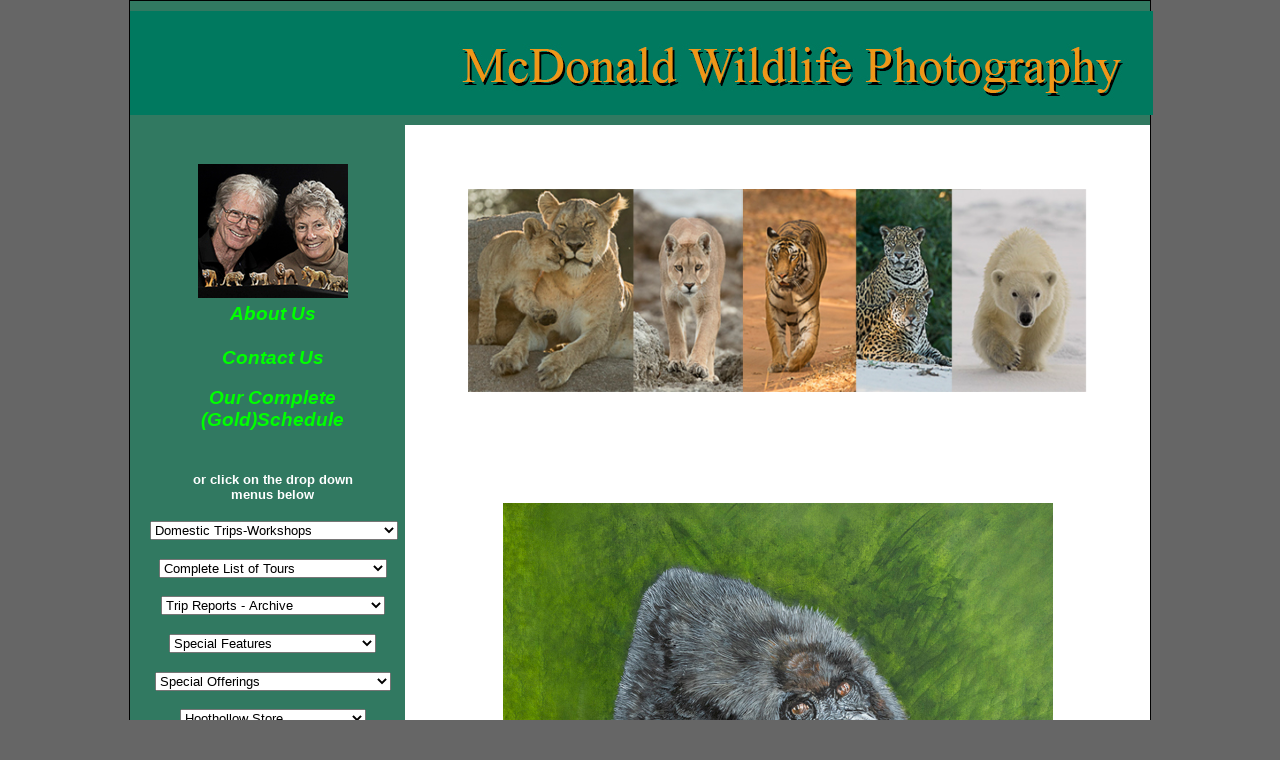

--- FILE ---
content_type: text/html
request_url: https://hoothollow.com/
body_size: 9359
content:
<!DOCTYPE html PUBLIC "-//W3C//DTD XHTML 1.0 Transitional//EN" "http://www.w3.org/TR/xhtml1/DTD/xhtml1-transitional.dtd">
<html xmlns="http://www.w3.org/1999/xhtml">
<head>
<link rel="shortcut icon" href="https://www.hoothollow.com/favicon.ico" >
<meta http-equiv="Content-Type" content="text/html; charset=utf-8" />
<title>Photo Tours and Safaris worldwide</title>
<style type="text/css"> 
<!-- 

.twoColFixLtHdr #container {
	width: 1020px;  /* using 20px less than a full 800px width allows for browser chrome and avoids a horizontal scroll bar */
	background: #FFFFFF;
	margin: 0 auto; /* the auto margins (in conjunction with a width) center the page */
	border: 1px solid #000000;
	text-align: center; /* this overrides the text-align: center on the body element. */
} 
.twoColFixLtHdr #header {
	background: #317961;
	padding: 0000;  /* this padding matches the left alignment of the elements in the divs that appear beneath it. If an image is used in the #header instead of text, you may want to remove the padding. */
} 
.twoColFixLtHdr #header h1 {
	margin: 0; /* zeroing the margin of the last element in the #header div will avoid margin collapse - an unexplainable space between divs. If the div has a border around it, this is not necessary as that also avoids the margin collapse */
	padding: 10px 0; /* using padding instead of margin will allow you to keep the element away from the edges of the div */
}
.twoColFixLtHdr #sidebar1 {
	float: left; /* since this element is floated, a width must be given */
	width: 245px; /* the actual width of this div, in standards-compliant browsers, or standards mode in Internet Explorer will include the padding and border in addition to the width */
	background: #317961; /* the background color will be displayed for the length of the content in the column, but no further */
	padding: 15px 10px 15px 20px;
	text-align: center;
}
.twoColFixLtHdr #mainContent {
	margin: 0 0 0 290px; /* the left margin on this div element creates the column down the left side of the page - no matter how much content the sidebar1 div contains, the column space will remain. You can remove this margin if you want the #mainContent div's text to fill the #sidebar1 space when the content in #sidebar1 ends. */
	padding: 0 20 0 50; /* remember that padding is the space inside the div box and margin is the space outside the div box */
	text-align: justify;
} 
.twoColFixLtHdr #footer {
	padding: 0000; /* this padding matches the left alignment of the elements in the divs that appear above it. */
	background:#317961;
	width: 1024px;
} 
.twoColFixLtHdr #footer p {
	margin: 0; /* zeroing the margins of the first element in the footer will avoid the possibility of margin collapse - a space between divs */
	padding: 10px 0; /* padding on this element will create space, just as the the margin would have, without the margin collapse issue */
}
.fltrt { /* this class can be used to float an element right in your page. The floated element must precede the element it should be next to on the page. */
	float: right;
	margin-left: 8px;
}
.fltlft { /* this class can be used to float an element left in your page */
	float: left;
	margin-right: 8px;
}
.clearfloat { /* this class should be placed on a div or break element and should be the final element before the close of a container that should fully contain a float */
	clear:both;
    height:0;
    font-size: 1px;
    line-height: 0px;
}
.twoColFixLtHdr #container h1 center p {
}
.twoColFixLtHdr #container h1 center p {
	font-size: small;
	font-weight: bold;
}

--> 
</style><!--[if IE 5]>
<style type="text/css"> 
/* place css box model fixes for IE 5* in this conditional comment */
.twoColFixLtHdr #sidebar1 { width: 230px; }
</style>
<![endif]--><!--[if IE]>
<style type="text/css"> 
/* place css fixes for all versions of IE in this conditional comment */
.twoColFixLtHdr #sidebar1 { padding-top: 30px; }
.twoColFixLtHdr #mainContent { zoom: 1; }
/* the above proprietary zoom property gives IE the hasLayout it needs to avoid several bugs */
</style>
<![endif]-->
<link href="CSS Style Sheet/style.css" rel="stylesheet" type="text/css" />
<script type="text/javascript">
<!--
function MM_jumpMenu(targ,selObj,restore){ //v3.0
  eval(targ+".location='"+selObj.options[selObj.selectedIndex].value+"'");
  if (restore) selObj.selectedIndex=0;
}
function MM_swapImgRestore() { //v3.0
  var i,x,a=document.MM_sr; for(i=0;a&&i<a.length&&(x=a[i])&&x.oSrc;i++) x.src=x.oSrc;
}
function MM_preloadImages() { //v3.0
  var d=document; if(d.images){ if(!d.MM_p) d.MM_p=new Array();
    var i,j=d.MM_p.length,a=MM_preloadImages.arguments; for(i=0; i<a.length; i++)
    if (a[i].indexOf("#")!=0){ d.MM_p[j]=new Image; d.MM_p[j++].src=a[i];}}
}

function MM_findObj(n, d) { //v4.01
  var p,i,x;  if(!d) d=document; if((p=n.indexOf("?"))>0&&parent.frames.length) {
    d=parent.frames[n.substring(p+1)].document; n=n.substring(0,p);}
  if(!(x=d[n])&&d.all) x=d.all[n]; for (i=0;!x&&i<d.forms.length;i++) x=d.forms[i][n];
  for(i=0;!x&&d.layers&&i<d.layers.length;i++) x=MM_findObj(n,d.layers[i].document);
  if(!x && d.getElementById) x=d.getElementById(n); return x;
}

function MM_swapImage() { //v3.0
  var i,j=0,x,a=MM_swapImage.arguments; document.MM_sr=new Array; for(i=0;i<(a.length-2);i+=3)
   if ((x=MM_findObj(a[i]))!=null){document.MM_sr[j++]=x; if(!x.oSrc) x.oSrc=x.src; x.src=a[i+2];}
}
//-->
</script>
<style type="text/css">
<!--
a {
	font-weight: bold;
	font-style: italic;
}
.twoColFixLtHdr #container h1 center h2 center h1 center h2 center p span strong {
	font-size: large;
}
a:visited {
	color: #00F;
}
a:hover {
	color: #00F;
	font-size: medium;
}
-->
</style></head>

<body class="twoColFixLtHdr" onload="MM_preloadImages('Main subheadings for website/Images that appear in MASTER SHEET FOR ALL FOLDERS/pelican pano/Roll Over 2.jpg','Main subheadings for website/Images that appear in MASTER SHEET FOR ALL FOLDERS/pelican pano/JPEG/Falklands rollover 7.jpg','Main subheadings for website/Images that appear in MASTER SHEET FOR ALL FOLDERS/pelican pano/JPEG/Falklands rollover 10.jpg')">

<div id="container">
  <div id="header">
    <h1>
      <map name="Map" id="Map">
        <area shape="rect" coords="71,195,158,223" href="index.html" alt="Return to Home Page" />
        <area shape="rect" coords="185,196,361,230" href="Main subheadings for website/Gold Schedule fOfferings.html" alt="Schedule of All Our Offerings" />
        <area shape="rect" coords="392,199,622,229" href="Main subheadings for website/Immediate Openings.html" alt="Immediate Openings for Trips or Courses" />
        <area shape="rect" coords="650,201,796,222" href="Main subheadings for website/Stock Photography.html" alt="Stock Photography Sales" />
        <area shape="rect" coords="831,200,960,226" href="Main subheadings for website/Contact Us.html" alt="Contact Us for More Information" />
        <area shape="rect" coords="35,78,184,180" href="Domestic Photo Tours Brochures/Hummingbirds of Arizona Photo Tour and Workshop Brochure.html" alt="Hummingbird Photography Tours" />
        <area shape="rect" coords="188,77,263,179" href="Main subheadings for website/Trip and Scouting Report homepage.html" alt="trips and Scouting Reports" />
        <area shape="rect" coords="267,79,383,179" href="Foreign Photo Tours and Safari Brochures/Kenya Photo Safari Brochure.html" alt="Kenya Photo Safaris" />
        <area shape="rect" coords="387,78,462,181" href="Foreign Photo Tours and Safari Brochures/Tanzania - Great Migration Photo Tour Brochure.html" alt="Tanzania Photo Safaris" />
        <area shape="rect" coords="464,77,542,181" href="Domestic Photo Tours Brochures/Yellowstone Fall Photo Tour Brochure.html" alt="Yellowstone Photo Tours" />
        <area shape="rect" coords="546,77,624,179" href="Foreign Photo Tours and Safari Brochures/Falkland Islands Photo Tour Brochure.html" alt="Falkland Island Photo Tours" />
        <area shape="rect" coords="629,78,716,181" href="Foreign Photo Tours and Safari Brochures/Mountain Gorillas of Rwanda Photo Tour Brochure.html" alt="Mountain Gorilla Photo Tours" />
        <area shape="rect" coords="722,78,834,181" href="Foreign Photo Tours and Safari Brochures/Jaguars and Wildlife of the Pantanal Photo Tour Brochure.html" alt="Jaguars Pantanal Photo Tours" />
        <area shape="rect" coords="839,76,912,179" href="Main subheadings for website/Biographical Information.html" alt="Biographical Info on Joe and Mary Ann" />
        <area shape="rect" coords="918,76,994,181" href="Main subheadings for website/Equipment Reviews.html" alt="Equipment Review" />
      </map>
    <img src="Main subheadings for website/Header Banner just with text 3.jpg" width="1023" height="104" alt="j" /></h1>
  <!-- end #header --></div>
  <div id="sidebar1">
    <h3><a href="Digital Photography and Photoshop Courses Brochures/Main subheadings for website/Contact Us.html"><span style="font-size: small; text-align: center;"><img src="Image Super Folder/Images - Joe and Mary Ann/j &amp; ma with animals at 150.jpg" alt="j" width="150" height="134" hspace="5" vspace="5" /></span><br />
    </a><a href="Main subheadings for website/Biographical Information 2015.html" style="color: #0F0">About Us</a><a href="Digital Photography and Photoshop Courses Brochures/Main subheadings for website/Biographical Information 2015.html" style="font-size: medium"><br />
    </a><a href="Digital Photography and Photoshop Courses Brochures/Main subheadings for website/Contact Us.html"><br />
</a><a href="Main subheadings for website/Contact Us.html" style="color: #0F0">Contact Us</a></h3>
    <h3><span style="color: #0F0"><a href="Main subheadings for website/Gold Schedule fOfferings.html" style="color: #0F0">Our Complete (Gold)Schedule</a><br />
      </span><br />
    </h3>
    <h3><span style="color: #FFF; font-size: small;">or click on the drop down <br />
menus below</span><br />
    </h3>
    <h3><span style="font-size: large; text-align: center;">
      <select name="jumpMenu7" id="jumpMenu7" onchange="MM_jumpMenu('parent',this,0)">
        <option value="https://www.hoothollow.com/Digital%20Photography%20and%20Photoshop%20Courses%20Brochures/The%20Digital%20Complete%20Nature%20Photo%20Course%20Brochure.html">Domestic Trips-Workshops</option>
        <option value="https://www.hoothollow.com/Digital%20Photography%20and%20Photoshop%20Courses%20Brochures/The%20Digital%20Complete%20Nature%20Photo%20Course%20Brochure.html">Digital Nature Photo Course</option>
        <option value="https://www.hoothollow.com/Domestic%20Photo%20Tours%20Brochures/Private%20Shoots%20at%20Hoot%20Hollow.html">Private Shoots at Hoot Hollow</option>
        <option value="https://www.hoothollow.com/Digital%20Photography%20and%20Photoshop%20Courses%20Brochures/Video%20-%20The%20Basics%20-%20Brochure.html">Video Course</option>
        <option value="https://www.hoothollow.com/Trip%20and%20Scouting%20Reports/Table%20Link%20for%20Arizona%20Hummingbirds%20and%20Bats%20Photo%20Tours.html">Links to all Trip Reports</option>
        <option value="https://www.hoothollow.com/Trip%20and%20Scouting%20Reports/Table%20Link%20for%20Arizona%20Hummingbirds%20and%20Bats%20Photo%20Tours.html">Links to Arizona Hummingbird Reports</option>
        <option value="https://www.hoothollow.com/Trip%20and%20Scouting%20Reports/Table%20Link%20for%20Yellowstone%20Photo%20Tours.html">Link to Yellowstone Reports</option>
        <option value="https://www.hoothollow.com/Trip%20and%20Scouting%20Reports/Table%20Link%20for%20South%20Texas%20Wildlife%20Photo%20Tours.html">Link to South Texas Reports</option>
        <option value="https://www.hoothollow.com/Trip%20and%20Scouting%20Reports/Table%20Link%20for%20Reptiles%20of%20the%20World%20Photo%20Tours.html">Link to Reptile Reports</option>
        <option value="https://www.hoothollow.com/Digital%20Photography%20and%20Photoshop%20Courses%20Brochures/Olympus%20Camera%20Complete%20Nature%20Photo%20Course%20Brochure.html">Olympus System Nature Photo Course</option>
      </select>
    </span></h3>
    <h3><span style="font-size: large; text-align: center;">
      <select name="jumpMenu" id="jumpMenu3" onchange="MM_jumpMenu('parent',this,0)">
        <option value="https://www.hoothollow.com/Main%20subheadings%20for%20website/Gold%20Schedule%20fOfferings.html">Complete List of Tours</option>
        <option value="https://www.hoothollow.com/Foreign%20Photo%20Tours%20and%20Safari%20Brochures/Jaguars%20and%20Wildlife%20of%20the%20Pantanal%20Photo%20Tour%20MASTER.html">Brazil Jaguars of Northern Pantanal</option>
        <option value="https://www.hoothollow.com/Foreign%20Photo%20Tours%20and%20Safari%20Brochures/Southern%20Pantanal%20Photo%20Tour%20MASTER%202.html">Brazil Southern Pantanal</option>
        <option value="https://www.hoothollow.com/Foreign%20Photo%20Tours%20and%20Safari%20Brochures/Torres%20del%20Paine%20Chile%20Photo%20Tour%20MASTER.html">Chile: Pumas and wildlife</option>
        <option value="https://www.hoothollow.com/Foreign%20Photo%20Tours%20and%20Safari%20Brochures/Costa%20Rica%20Hummingbirds%20Photo%20Tour%20MASTER.html">Costa Rica Hummingbird</option>
        <option value="https://www.hoothollow.com/Foreign%20Photo%20Tours%20and%20Safari%20Brochures/Hummingbirds%20of%20Ecuador%20Photo%20Tour%20MASTER.html">Ecuador Hummingbirds</option>
        <option value="https://www.hoothollow.com/Foreign%20Photo%20Tours%20and%20Safari%20Brochures/Falkland%20Islands%20Photo%20Tour%20MASTER.html">Falkland Islands</option>
        <option value="https://www.hoothollow.com/Foreign%20Photo%20Tours%20and%20Safari%20Brochures/India%20Tigers%20and%20Satpura%20MASTER.html">India Tigers &amp; Wildlife Photo Tours</option>
        <option value="https://www.hoothollow.com/Foreign%20Photo%20Tours%20and%20Safari%20Brochures/India%20Mini%20Tiger%20Tour%20MASTER.html">India Tigers of Bandhavgarh</option>
        <option value="https://www.hoothollow.com/Foreign%20Photo%20Tours%20and%20Safari%20Brochures/Kenya%20Photo%20Safari%20Fall%20MASTER.html">Kenya Fall Photo Safari</option>
        <option value="https://www.hoothollow.com/Foreign%20Photo%20Tours%20and%20Safari%20Brochures/Mountain%20Gorillas%20of%20Rwanda%20Photo%20Tour%20Brochure.html">Rwanda Mountains Gorillas</option>
        <option value="https://www.hoothollow.com/Foreign%20Photo%20Tours%20and%20Safari%20Brochures/Tanzania%20-%20Great%20Migration%20Photo%20Tour%20Brochure.html">Tanzania Gnu Migration February</option>
        <option value="https://www.hoothollow.com/Foreign%20Photo%20Tours%20and%20Safari%20Brochures/Tanzania%20Fall%20Photo%20Tour%20MASTER.html">Tanzania: N Circuit &amp; Tarangire</option>
        <option value="https://www.hoothollow.com/Foreign%20Photo%20Tours%20and%20Safari%20Brochures/Brochure%20Master%20Page%20for%20Foriegn%20Tours.html">All our Foreign Tours</option>
        <option value="https://www.hoothollow.com/Digital%20Photography%20and%20Photoshop%20Courses%20Brochures/Olympus%20Camera%20Complete%20Nature%20Photo%20Course%20Brochure.html">Olympus Nature Photo Course </option>
        <option value="https://www.hoothollow.com/Foreign%20Photo%20Tours%20and%20Safari%20Brochures/Kenya%20Photo%20Safari%20Fall%20MASTER%20-%20AMBOSELI%20EXT.html">Amboseli Extension - Kenya</option>
        <option value="https://www.hoothollow.com/Foreign%20Photo%20Tours%20and%20Safari%20Brochures/Tanzania%20-%20Great%20Migration%20OLYMPUS%20%20Brochure.html">Tanzania Safari w OLYMPUS</option>
        <option value="https://www.hoothollow.com/Foreign%20Photo%20Tours%20and%20Safari%20Brochures/Sri%20Lanka%20Photo%20Tour%20MASTER.html">Sri Lanka Photo Tour</option>
      </select>
    </span></h3>
    <h3><span style="font-size: x-large; text-align: center;">
      <select name="jumpMenu3" id="jumpMenu4" onchange="MM_jumpMenu('parent',this,0)">
        <option value="C:\HootHollow Online Folder\Main subheadings for website\Stock Photography.html" selected="selected">Trip Reports - Archive</option>
        <option value="https://www.hoothollow.com/Trip%20and%20Scouting%20Reports/Galapagos%20Wildlife%20Photo%20Tour%202018.html">Galapagos</option>
        <option value="https://www.hoothollow.com/Trip%20and%20Scouting%20Reports/Table%20Link%20for%20Ecuador%20Hummingbirds%20and%20Wildlife%20Photo%20Tours.html">Ecuador Hummingbirds</option>
        <option value="https://www.hoothollow.com/Trip%20and%20Scouting%20Reports/Table%20Link%20for%20South%20America%20and%20Chile.html">All South America Reports</option>
        <option value="https://www.hoothollow.com/Trip%20and%20Scouting%20Reports/Table%20Link%20for%20Tigers%20and%20Wildlife%20of%20India.html">All India Reports</option>
        <option value="https://www.hoothollow.com/Trip%20and%20Scouting%20Reports/Table%20Link%20for%20Rwanda's%20Mountain%20Gorillas%20Photo%20Tours.html">All Rwanda Gorilla Reports</option>
        <option value="https://www.hoothollow.com/Trip%20and%20Scouting%20Reports/Table%20Link%20for%20Jaguars%20and%20Wildlife%20of%20Brazil%20Photo%20Tours.html">All Jaguars and Brazil Reports</option>
        <option value="https://www.hoothollow.com/Trip%20and%20Scouting%20Reports/Table%20Link%20for%20Tanzania%20Photo%20Safaris.html">All Tanzania Reports</option>
        <option value="https://www.hoothollow.com/Trip%20and%20Scouting%20Reports/Table%20Link%20for%20Kenya%20Photo%20Safaris.html">All Kenya Reports</option>
        <option value="https://www.hoothollow.com/Trip%20and%20Scouting%20Reports/Jaguars%20of%20the%20Pantanal%20Trip%20%20Report%202019%20Trip%20Report.html">Latest Trip Report</option>
        <option value="https://www.hoothollow.com/Equipment%20Reviews/Book%20Reviews%20and%20Recommendations.html">Book Reviews</option>
        <option value="https://www.hoothollow.com/Trip%20and%20Scouting%20Reports/Table%20Link%20for%20Polar%20Bears%20of%20Svalbard%20Photo%20Tours.html">All Spitzbergen Polar Bear Reports</option>
        <option value="https://www.hoothollow.com/Trip%20and%20Scouting%20Reports/Table%20Link%20for%20Costa%20Rica%20Wildlife%20Photo%20Tours.html">All Costa Rica Reports</option>
        <option value="https://www.hoothollow.com/Main%20subheadings%20for%20website/Trip%20and%20Scouting%20Report%20homepage.html">All Trip Report Index</option>
        <option value="https://www.hoothollow.com/Trip%20and%20Scouting%20Reports/Table%20Link%20for%20Arizona%20Hummingbirds%20and%20Bats%20Photo%20Tours.html">Arizona Hummingbird Reports</option>
        <option value="https://www.hoothollow.com/Trip%20and%20Scouting%20Reports/Tanzania%20Feb%202023%20Trip%20Report.html">Tanzania Feb 2023</option>
      </select>
    </span></h3>
    <h3><span style="font-size: x-large; text-align: center;">
      <select name="jumpMenu3" id="jumpMenu7" onchange="MM_jumpMenu('parent',this,0)">
        <option value="C:\HootHollow Online Folder\Main subheadings for website\Stock Photography.html" selected="selected">Special Features</option>
        <option value="http://www.kruger-2-kalahari.com/joe-mcdonald.html">Interview with Joe</option>
        <option value="https://www.facebook.com/hoothollow">Follow HootHollow on Facebook</option>
        <option value="https://www.hoothollow.com/Researchers%20Page/2012%20April%20-%20David%20Raju%20Frogs.html">Researcher's Photos</option>
        <option value="https://www.hoothollow.com/Photo%20of%20the%20Month/2012%20June%20-%20Christian%20Biemans.html">Photo of the Month</option>
        <option value="https://www.hoothollow.com/Question%20of%20the%20Month/2017%20Tamron%20Lens.html">Question of the Month</option>
        <option value="https://www.hoothollow.com/Tip%20of%20the%20Month/2017%20October%20WakaWaka.html">Tip of the Month</option>
        <option value="https://www.hoothollow.com/Story%20Behind%20the%20Photo/2014%20August%20Birds%20at%20a%20Feeder.html">Story Behind the Photo</option>
        <option value="https://www.hoothollow.com/Trip%20and%20Scouting%20Reports/Pumas%20of%20Chile%202023%20Trip%20Report.html">Latest Trip Report</option>
        <option value="https://www.hoothollow.com/Equipment%20Reviews/Book%20Reviews%20and%20Recommendations.html">Book Reviews</option>
        <option value="https://www.hoothollow.com/Main%20subheadings%20for%20website/Equipment%20Reviews.html">Equipment Reviews</option>
        <option value="https://www.hoothollow.com/Main%20subheadings%20for%20website/Immediate%20Openings.html">Immediate Openings</option>
        <option value="https://www.hoothollow.com/Main%20subheadings%20for%20website/Gold%20Schedule%20fOfferings.html">Our Schedule of Trips</option>
      </select>
    </span></h3>
    <h3><span style="font-size: large; text-align: center;">
      <select name="jumpMenu3" id="jumpMenu9" onchange="MM_jumpMenu('parent',this,0)">
        <option value="C:\HootHollow Online Folder\Main subheadings for website\Gold Schedule fOfferings.html" selected="selected">Special Offerings</option>
        <option value="https://www.hoothollow.com/Main%20subheadings%20for%20website/Personalized%20Instruction.html">Personalized Instruction</option>
        <option value="https://www.hoothollow.com/Main%20subheadings%20for%20website/Photography%20Seminars.html">Photographic Seminars</option>
        <option value="https://www.hoothollow.com/Main%20subheadings%20for%20website/Photography%20Seminars.html">Visiting Author Programs</option>
        <option value="https://www.hoothollow.com/Main%20subheadings%20for%20website/DVD-Video%20Photographing%20on%20Safari.html">Photographing on Safari DVD</option>
        <option value="https://www.e-junkie.com/marketplace/Understanding-High-Speed-Flash-Triggering-Devices_517863">Understanding Flash/Remotes ebook</option>
        <option value="https://learn.alive.photo/">Alive Photo Community</option>
        <option value="http://www.facebook.com/hoothollow">Follow Us on Facebook</option>
        <option value="https://market.e-junkie.com/marketplace/search/McDonald%20Wildlife%20Photography/page/1?">ebooks</option>
        <option value="https://www.hoothollow.com/Main%20subheadings%20for%20website/Books%20and%20Videos.html">Books</option>
      </select>
    </span></h3>
    <h3><span style="font-size: large; text-align: center;">
      <select name="jumpMenu3" id="jumpMenu10" onchange="MM_jumpMenu('parent',this,0)">
        <option value="https://www.hoothollow.com/Main%20subheadings%20for%20website/JEWELRY%20LINE-2-TWO.html" selected="selected">Hoothollow Store</option>
        <option value="http://visitor.r20.constantcontact.com/manage/optin?v=001YTRDaYR2bkMsKALzsmSI7WzG14tIekleaRjmakBVzcpkU5cGhRnu-wUbnaOnFIe5FFHhw7KEc2mtIkhp3rcKJn7L6Oc6Xp6c">Constant Contact newsletter</option>
        <option value="https://www.hoothollow.com/Main%20subheadings%20for%20website/Books%20and%20Videos.html">Our Books and eBooks</option>
      </select>
      <br />
      </span><a href="file:///C|/Digital Photography and Photoshop Courses Brochures/Main subheadings for website/Gold Schedule fOfferings.html"><br />
      </a></h3>
    <h3><a href="file:///C|/Main subheadings for website/Digital Schedule of Courses.html" style="color: #0F0">Photography Courses</a><br />
    </h3>
<p><br />
      <br />
      <a href="Main subheadings for website/Personalized Instruction.html" style="color: #0F0">Personal Instruction and One-on-One sessions</a><br />
      <br />
    </p>
<p><a href="http://www.huntsphotoandvideo.com/" style="font-size: large; font-weight: bold; color: #0F0;">Hunt's Photo and Video</a></p>
    <h3>
      <map name="Map2" id="Map2">
        <area shape="rect" coords="18,18,230,168" href="Main subheadings for website/Gold Schedule fOfferings.html" alt="Complete List and Schedule" />
        <area shape="rect" coords="20,176,234,339" href="Main subheadings for website/Digital Schedule of Courses.html" alt="Digital Photography Schedule" />
        <area shape="rect" coords="14,354,238,554" href="Main subheadings for website/Tours and Workshops Domestic.html" alt="Domestic Tours and Workshop Schedule" />
        <area shape="rect" coords="20,548,226,683" href="Main subheadings for website/Tours and Safaris Worldwide.html" alt="Worldwide Safaris and Tours" />
        <area shape="rect" coords="15,692,225,813" href="Main subheadings for website/Flash Photography Instruction.html" alt="Flash Photography Instruction" />
        <area shape="rect" coords="21,817,224,1032" href="Main subheadings for website/Personalized Instruction.html" alt="Personal Instruction in Photography or Photoshop" />
        <area shape="rect" coords="17,1039,227,1180" href="Main subheadings for website/Stock Photography.html" alt="Stock Photography and Sales" />
        <area shape="rect" coords="12,1193,236,1436" href="Main subheadings for website/Photography Seminars.html" alt="Seminars, Assemblies, Fund Raisers" />
      </map>
    </h3>
    <h3>&nbsp;</h3>
    <h3>&nbsp;</h3>
    <p>&nbsp;</p>
    <p>&nbsp;</p>
    <p>&nbsp;</p>
    <p>&nbsp;</p>
    
  <!-- end #sidebar1 --></div>
  <h1>
    <center>
      <h2>
        <center>
          <h1>
            <center style="font-size: medium; margin-right: 25px; margin-left: 300px; color: #000; font-weight: normal;">
              <h2>
                <center>
                  <h1><a href="#" onmouseout="MM_swapImgRestore()" onmouseover="MM_swapImage('Image5','','Main subheadings for website/Images that appear in MASTER SHEET FOR ALL FOLDERS/pelican pano/Roll Over 2.jpg',1)"><img src="Main subheadings for website/Images that appear in MASTER SHEET FOR ALL FOLDERS/pelican pano/Roll Over 1.jpg" alt="c" name="Image5" width="619" height="203" border="0" id="Image5" /></a><br />
                  </h1>
                  <div align="center">
                    <table border="0" cellspacing="0" cellpadding="0" width="100%">
                      <tr>
                        <td width="100%" valign="top"><p align="center"> </p></td>
                      </tr>
                    </table>
                  </div>
                  <div align="center">
                    <h6><img src="Image Super Folder/A 1 FINSHED PAINTINGS at 400/01-25-550.jpg" width="550" height="550" alt="Gorilla" />                    <br />
                      Mountain Gorilla Painting - for sale.<br />
                      Check out the <a href="PAINTINGS for SALE.html">Portfolio</a><br />
                      </h6>
                    <h2><br />
                      Semi-Retired!</h2>
                  </div>
<p><span style="font-weight: normal; font-size: medium;">Visitors to our website undoubtedly noticed that updates and changes to the site have been very few over the last two years. A series of unexpected health issues are one reason for this, but also we've been considering slowing down and doing fewer, or no, photo tours. At this point, our future trips involve photo tours to Brazil's Pantanal for Jaguars and other wildlife and Sri Lanka for Leopards, Sloth Bears, and other wildlife. Those tours are full.<br />
  We are considering trips to Zambia and Botswana in 2027.<br />
Please inquire if interested.</span><br />
</p>
<h4>Our Future Offerings</h4>
<p><span style="font-weight: normal; font-size: medium;">We may offer private trips, upon request.<br />
  We will continue to be doing ZOOM presentations to photography clubs <br />
  or other organizations.<br />
  We will still be offering ZOOM or in-personal instruction on photography, <br />
  either general techniques or specifically on the OM SYSTEM. <br />
  We'll continue to write eBooks on photography - check our <a href="https://mcdonaldwildlife.e-junkie.com/?_source=admin&amp;_gl=1*1wfp497*_gcl_au*ODI5NjgzOTQ2LjE3MzkyODgyOTE.*_ga*MTMyMTgxNDg5My4xNjQ0Nzg2MzU3*_ga_6LXRYPX52T*MTc0MjkxNDQ0My44Ni4xLjE3NDI5MTQ1NTIuNjAuMC4w?_source=admin&amp;_gl=1*1wfp497*_gcl_au*ODI5NjgzOTQ2LjE3MzkyODgyOTE.*_ga*MTMyMTgxNDg5My4xNjQ0Nzg2MzU3*_ga_6LXRYPX52T*MTc0MjkxNDQ0My44Ni4xLjE3NDI5MTQ1NTIuNjAuMC4w">eJunkie link</a>.<br />
  We'll keep all of our previous Trip Reports and <br />
  Tips, Questions of the Month and Videos available (below). <br />
  These may be helpful for photographers planning trips -- <br />
  even if we're not involved in them!<br />
  We'll continue to offer our <strong><a href="Main subheadings for website/books and videos - latest offerings.html">Books - print and ebooks.</a></strong></span></p>
<h3>And what we're Most Excited About!</h3>
<p><span style="font-size: medium"><a href="PAINTINGS for SALE.html">Our NEW Offerings - Original Paintings and Canvas Prints</a></span></p>
                  <h4> Last Update: March 20, 2025<br />
                  (to  <a href="https://www.hoothollow.com/Equipment%20Reviews/Hunts%20Monthly%20specials.html">Hunts Monthly Specials</a>) </h4>
                  <p style="font-weight: normal; font-size: medium;"><a href="https://www.facebook.com/search/top?q=follow%20hoot%20hollow">Facebook</a><br />
                    <a href="https://www.flickr.com/photos/185867160@N02/with/52440517108/">Flickr</a><br />
                    <a href="https://www.instagram.com/jaguarjoe2/">Instagram</a><br />
                  <a href="https://www.youtube.com/c/WildlifeandNaturewithJoeandMaryAnnMcDonald2022">YouTube Channel</a></p>
                  <h3 style="font-weight: normal; font-size: medium;">&nbsp;</h3>
                  <p><a href="https://mcdonaldwildlife.e-junkie.com/product/1765561/The-New-Complete-Guide-to-Hummingbird-Photography"><img src="Image Super Folder/book cover image/Cover of New Hummingbird book.jpg" width="232" height="300" alt="cover" /></a><br />
                    <br />
                    <a href="https://mcdonaldwildlife.e-junkie.com/product/1765561/The-New-Complete-Guide-to-Hummingbird-Photography">My latest eBook</a><br />
                    Interested in our <a href="https://mcdonaldwildlife.e-junkie.com/product/1765561/The-New-Complete-Guide-to-Hummingbird-Photography">Affiliate Sales Program</a>?</p>
                  <p>Check out all our <a href="https://mcdonaldwildlife.e-junkie.com/">ebooks</a><br />
                  </p>
                  <p><a href="https://mcdonaldwildlife.e-junkie.com/product/1744070/The-OM-1-Menu3B-What-I-Use-and-Why.-The-Guide-for-Wildlife-and-Nature-Photographers"><img src="Image Super Folder/Images - book covers/Harpy cover example copy.jpg" alt="b" width="250" height="300" hspace="5" vspace="5" /></a><br />
                  </p>
                  <p>Click on the book or <em><a href="https://mcdonaldwildlife.e-junkie.com/">this link</a></em> to order! </p>
                  <p><a href="Product and Book Reviews/The New Complete guide to Hummingbird Photography.html">See sample pages</a><br />
                    <br />
                    <img src="Image Super Folder/Images - Brazil 2023 T1 and T2/01_23_0010333.jpg" width="288" height="325" alt="j" /><br />
                    <br />
                    <a href="Trip and Scouting Reports/Jaguars and Wildlife TRIP REPORT 2023.html">2023 Trip Report - Jaguars and Wildlife of the Pantanal</a><a href="Trip and Scouting Reports/Tanzania Feb 2023 Trip Report.html"><br />
                    2023 Trip Report Tanzania Gnu Migration and Wildlife - February</a><br />
                    <a href="Trip and Scouting Reports/Pumas of Chile 2023 Trip Report.html">2023 Trip Report Wild Pumas in Chile</a><a href="Trip and Scouting Reports/Brazil Pantanal 2022 Trip Report.html"><br />
                    2022 Trip Report on the Pantanal</a><br />
                    <a href="Trip and Scouting Reports/Costa Rica OSA 2022 Nov.html">2022 Trip Report on the Osa Peninsula</a> <br />
                    <a href="Trip and Scouting Reports/Tanzania Fall 2022 Photo Tour.html">2022 Trip Report on Tanzania Oct 2022</a><a href="Main subheadings for website/Testimonials.html"><br />
                    </a><br />
                    <span style="font-size: medium"><strong>Check out our NEW <span style="font-size: large; color: #F00;"><a href="https://www.youtube.com/channel/UCL0kTSo7NGthtQ5XXprdCJg">YOUTUBE</a></span><a href="https://www.youtube.com/results?search_query=wildlife+and+nature+with+joe+and+mary+ann+mcdonald"> Channel</a><br />
                    <br />
                    </strong></span><br />
                  </p>
<p align="left" style="font-size: large; text-align: center; font-weight: normal;"> <span style="font-size: medium"><span style="font-size: medium; font-weight: normal;">Tip -</span></span><strong><a href="https://vimeo.com/277821665"><span style="font-size: medium"><span style="font-size: medium; font-weight: normal;"> <br />
                            </span></span></a><span style="font-size: medium"><span style="font-size: medium; font-weight: normal;"><span style="font-size: small"><a href="Tip of the Month/Switching to Olympus.html">Why we switched to Olympus</a></span></span></span><a href="https://vimeo.com/277821665"><span style="font-size: medium"><span style="font-size: small; font-weight: normal;"><br />
                            </span></span></a><span style="font-size: medium"><span style="font-size: small; font-weight: normal;"><a href="Tip of the Month/2019 Switching to Olympus Part 2.html">Why we Switched - Part 2</a> <br />
                            <a href="Tip of the Month/2019 July More Reasons for Switching to Olympus Part 3.html">The Olympus Switch - More Reasons!</a></span><br />
<br />
<span style="font-size: large; text-align: center; font-weight: normal; font-style: normal;">Check out these videos<a href="https://vimeo.com/277821665" style="font-size: small"><br />
<span style="font-weight: bold"><span style="font-size: medium; font-weight: normal;"><br />
</span></span></a><span style="font-weight: bold"><span style="font-size: medium; font-weight: normal;"><a href="https://www.youtube.com/watch?v=R-0Mn_nAk98&amp;t=1s"><span style="font-size: small">Snow Leopard trip with the M1X</span></a> <span style="font-size: small"><br />
<strong><a href="https://vimeo.com/319340062" style="font-size: small; font-weight: normal;">How to Photograph Bats</a><a href="https://vimeo.com/319340062"><br />
</a></strong><a href="https://vimeo.com/319325661">How to Photograph Leaf-cutter Ants</a><a href="https://www.youtube.com/watch?v=aQKhDdnAbMI"><strong><br />
<span style="font-weight: normal">TRAINING DAY - Young Pumas learn to hunt</span></strong></a></span></span></span></span><br />
<br />
<span style="font-size: small"><a href="Main subheadings for website/books and videos - latest offerings.html"></a></span><span style="font-size: medium; font-weight: normal;"><br />
  </span><br />
                  </span></strong></p>
                  <p align="left" style="font-size: large; text-align: center;"><strong><span style="font-size: small">New <a href="Question of the Month/2017 Tamron Lens.html">Question</a> of the Month! <a href="Question of the Month/2019 March - How much can you enlarge 4-3rds.html">Cropping a 4/3rd sensor - How Much?</a></span><br />
                  </strong></p>
                  <h6 align="left" style="font-size: large; text-align: center;"><span style="font-size: medium; font-weight: normal;"><strong>2020,  2021, AND 2022 Trip Reports </strong></span><a href="Trip and Scouting Reports/South Africa Scouting Trip Report 2019.html"><br />
                    </a><span style="font-size: small; font-weight: normal;"><a href="Trip and Scouting Reports/Pumas of Chile 2020 Trip Report Trip One.html"><br />
                    </a><a href="Trip and Scouting Reports/Brazil Pantanal 2022 Trip Report.html">Brazil's Pantanal - north and south 2022</a><a href="Trip and Scouting Reports/Costa Rica 2022 trip report.html"><br />
                    Costa Rica January 2022</a> <a href="Trip and Scouting Reports/Pumas of Chile 2020 Trip Report Trip One.html"> <br />
                    </a><a href="Trip and Scouting Reports/Africa 2021 Tanzania.html">Tanzania Photo Safari 2021</a>,<br />
                    </span><span style="font-size: small; font-weight: normal;"><a href="Trip and Scouting Reports/Africa 2021 Rwanda.html">Rwanda's Mountain Gorillas 2021</a><br />
                    <a href="Trip and Scouting Reports/Africa 2021 Kenya.html">Kenya Photo Safari, 2021</a><a href="Trip and Scouting Reports/Pumas of Chile 2020 Trip Report Trip One.html"><br />
                    Puma and the Wildlife of Chile Trip 1</a><br />
                    <a href="Trip and Scouting Reports/Pumas of Chile 2020 Trip Report Trip Two.html">Puma and the Wildlife of Chile Trip 2</a> <a href="Trip and Scouting Reports/Tanzania Photo Tour 2020 Trip Report.html"><br />
                    Tanzania Februray<br />
                  </a><a href="Trip and Scouting Reports/Falklands 2020 Trip Report.html">Falkland Islands </a></span><br />
                  </h6>
<p align="left" style="font-size: large; text-align: center; font-weight: normal;">Interviews</p>
                  <p align="left" style="font-size: small; text-align: center; font-weight: normal;"><a href="http://magazine.pawstrails.com/vol-10/page/10-11">Paws Trails-Mary<br />
                  </a><a href="http://www.kruger-2-kalahari.com/joe-mcdonald.html">Kruger 2 Kruger - Joe<br />
                  </a><a href="http://magazine.pawstrails.com/vol-05/page/1">Paws Trails - Joe</a> <a href="https://vimeo.com/277821665"><strong><a href="https://vimeo.com/292346543"><br />
                  </a><a href="https://shotkit.com/joe-macdonald/">ShotKit</a></p>
                  <p align="left" style="font-size: large; text-align: center; font-weight: normal;"><a href="https://shotkit.com/joe-macdonald/"><img src="Image Super Folder/Images - PRODUCT AND PR/ShotKit badge.jpg" width="124" height="124" alt="badge" /></a><br />
                  </p>
                  <h2>
                    <center>
                      <h1>
                        <center>
                        </center>
                      </h1>
                      <div align="center"><a href="http://visitor.r20.constantcontact.com/d.jsp?llr=ym8c5nhab&amp;p=oi&amp;m=1107495579032&amp;sit=adoskdjgb&amp;f=94e5c6b4-c32e-4a17-9990-f09b4211d5e7" class="button" style="background-color: rgb(0, 136, 135); border: 1px solid rgb(91, 91, 91); color: rgb(255, 255, 255); display: inline-block; padding: 8px 10px; text-shadow: none; border-radius: 20px;">Join Our Email List</a>
                        <!-- BEGIN: Easily unsubscribe if you change your mind -->
                        <div id="ctct_button_footer" style="font-family:Arial,Helvetica,sans-serif;font-size:10px;color:#999999;margin-top: 10px;" align="center">
                          <p>Easily unsubscribe if you change your mind.<br />
                          </p>
                        </div>
                      </div>
                      <p>&nbsp;</p>
                      <p><span style="font-size: medium; text-align: center; color: #360; font-weight: bold;">Join us on Facebook at: <a href="http://www.facebook.com/hoothollow">Follow Hoot Hollow</a></span><br />
                        <br />
                        <span style="font-size: medium; font-weight: normal;"><span style="font-weight: bold">Office Phone: (717)   543-6423</span><br />
                    <strong>Email us at <a href="mailto:info@hoothollow.com">info@hoothollow.com</a></strong><a href="mailto:info@hoothollow.com"></a><br />
                          <strong></strong></span></p>
                      <p><span style="font-size: medium; text-align: center; color: #360; font-weight: bold;"><span style="font-size: small">Mary and Joe are proud to endorse the Photo Retailer that has<br />
                        done the absolute most in supporting nature photography in all <br />
                  its facets --<a href="http://www.facebook.com/hoothollow">-</a></span><a href="http://www.facebook.com/hoothollow"><span style="font-size: medium; font-weight: normal;"><span style="color: #036; font-weight: bold; font-size: 14px;"> </span><br />
                          </span></a></span><img src="Main subheadings for website/Hunt's_logo.jpg" alt="Hunts Photo" width="499" height="144" border="0" usemap="#Map3" />
                          <map name="Map3" id="Map3">
                            <area shape="rect" coords="2,0,531,146" href="#https://www.huntsphotoandvideo.com/" />
                          </map>
                          <br />
                        <br />
                        <span style="font-weight: bold">Check out the <a href="Equipment Reviews/Hunts Monthly specials.html">Monthly </a>Specials
                        from <a href="https://www.huntsphotoandvideo.com/">Hunt's</a><br />
                        </span><span style="font-weight: bold"><br />
                        </span></p>
</center>
                  </h2>
                  <table width="680" border="3" cellspacing="2" cellpadding="2">
                    <tr>
                      <td><span style="font-size: x-small"><a href="Main subheadings for website/Gold Schedule fOfferings.html">Our Complete Schedule</a></span></td>
                      <td style="font-size: small; text-align: center;"><a href="Main subheadings for website/Immediate Openings.html">Immediate Openings</a></td>
                      <td><a href="Main subheadings for website/Trip and Scouting Report homepage.html" style="font-size: x-small">Trip and Scouting Reports 2009 onward</a></td>
                      <td>&nbsp;</td>
                    </tr>
                    <tr>
                      <td><p style="font-size: x-small">Question of the Month<br />
                          <span style="font-size: x-small"><a href="Question of the Month/2017 Tamron Lens.html">Tamron 150-600mm lens</a></span></p></td>
                      <td><p>Tip of the Month<br />
                          <a href="Tip of the Month/2018 September - Wimberley Posts and RRS rails.html"><span style="text-align: center">Wimberley Stake and RRS Focusing Rails</span></a><br />
                      </p></td>
                      <td style="font-size: x-small"><a href="https://www.hoothollow.com/Trip%20Report%20and%20Scouting%20Report%20HOME.html">Trip and Scouting Reports pre-2009</a></td>
                      <td>&nbsp;</td>
                    </tr>
                    <tr>
                      <td style="font-size: x-small"><a href="Main subheadings for website/books and videos - latest offerings.html">Books, ebooks, Videos</a></td>
                      <td style="font-size: x-small; text-align: center;"><a href="Main subheadings for website/Photography Seminars.html">Visiting Author Programs</a></td>
                      <td style="font-size: x-small"><a href="Main subheadings for website/Photography Seminars.html">Photography Seminar Bookings</a></td>
                      <td>&nbsp;</td>
                    </tr>
                    <tr>
                      <td><a href="Main subheadings for website/Equipment Reviews.html" style="font-size: x-small">Equipment Reviews</a></td>
                      <td style="font-size: x-small"><a href="Equipment Reviews/Book Reviews and Recommendations.html">Book Reviews and Recommendations</a></td>
                      <td><a href="Main subheadings for website/Canon Camera Sale.html">CAMERA-LENS SALES</a></td>
                      <td>&nbsp;</td>
                    </tr>
                  </table>
                </center>
              </h2>
            </center>
          </h1></center>
      </h2>
    </center>
  </h1>
<p>
	  <!-- This clearing element should immediately follow the #mainContent div in order to force the #container div to contain all child floats -->
</p>
<p><br class="clearfloat" />
  </p>
  <div id="footer">
    <p><img src="Image Super Folder/Images for Basic Web Design Look/FOOTER June 18 09.jpg" width="1020" height="261" alt="footer" /></p>
  </div>
</div>
</body>
</html>


--- FILE ---
content_type: text/css
request_url: https://hoothollow.com/CSS%20Style%20Sheet/style.css
body_size: 168
content:
@charset "utf-8";

/* CSS Document */



body  {

	font: 100% Verdana, Arial, Helvetica, sans-serif;

	background: #666666;

	margin: 0; /* it's good practice to zero the margin and padding of the body element to account for differing browser defaults */

	padding: 0; /* this centers the container in IE 5* browsers. The text is then set to the left aligned default in the #container selector */

	color: #000000;

}



a:link {

	color: #00F;

	text-decoration: none;

}

a:visited {

	text-decoration: none;

	color: #F90;

}

a:hover {

	text-decoration: none;

	color: #C03;

}

a:active {
	text-decoration: none;
	color: #00C;
	text-align: center;
	font-size: small;
	font-weight: bold;
	font-style: italic;

}



#mainContent

{

	margin-right: 25px;

	margin-left: 300px;">

}
